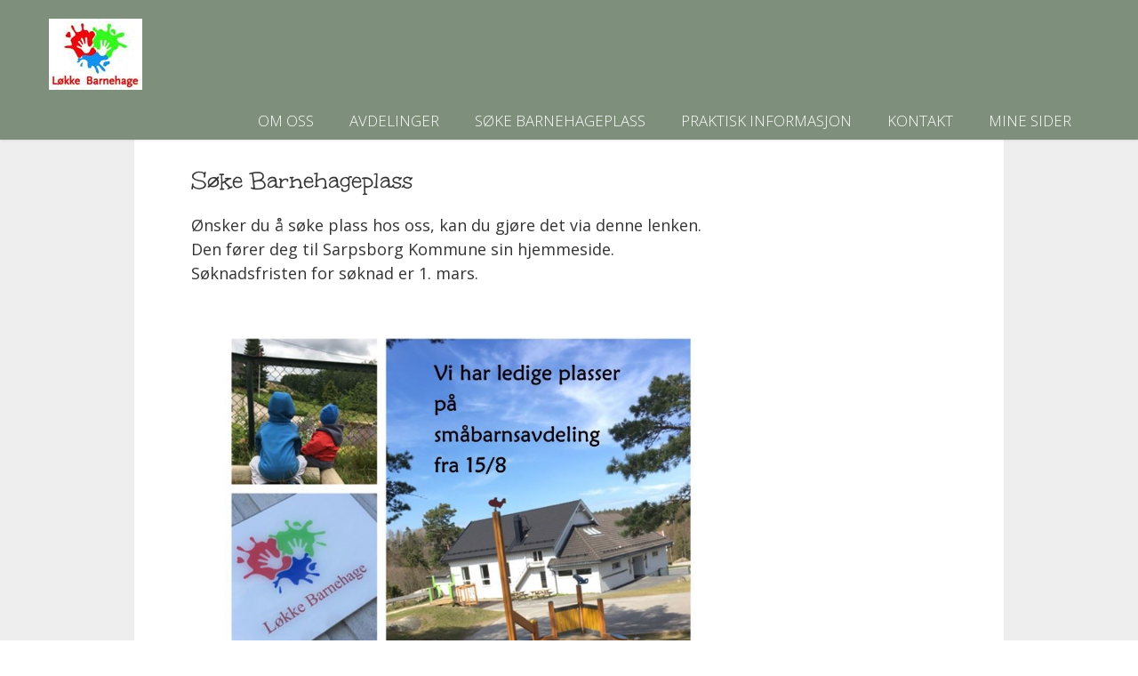

--- FILE ---
content_type: text/html; charset=utf-8
request_url: https://lokkebhg.no/Innhold/Side/97397
body_size: 3601
content:


<!DOCTYPE html>
<html lang="nb" dir="ltr">
<head>
    <meta content="PBL Kidplan" charset="utf-8" />
    <meta name="description" content="
&#216;nsker du &#229; s&#248;ke plass hos oss, kan du gj&#248;re det via denne lenken.
Den f&#248;rer deg til Sarpsborg Kommune sin hjemmeside.
S&#248;knadsfristen for s&#248;knad er 1. mars." />
    <meta name="keywords" />

        <meta name="viewport" content="width=device-width, initial-scale=1.0" />

    <script type="text/plain" data-cookiecategory="analytics">
    var appInsights=window.appInsights||function(config)
    {
        function r(config){ t[config] = function(){ var i = arguments; t.queue.push(function(){ t[config].apply(t, i)})} }
        var t = { config:config},u=document,e=window,o='script',s=u.createElement(o),i,f;for(s.src=config.url||'//az416426.vo.msecnd.net/scripts/a/ai.0.js',u.getElementsByTagName(o)[0].parentNode.appendChild(s),t.cookie=u.cookie,t.queue=[],i=['Event','Exception','Metric','PageView','Trace','Ajax'];i.length;)r('track'+i.pop());return r('setAuthenticatedUserContext'),r('clearAuthenticatedUserContext'),config.disableExceptionTracking||(i='onerror',r('_'+i),f=e[i],e[i]=function(config, r, u, e, o) { var s = f && f(config, r, u, e, o); return s !== !0 && t['_' + i](config, r, u, e, o),s}),t
    }({
        instrumentationKey:'3ead8dbc-c366-4609-8677-26096aaddecc'
    });
        
    window.appInsights=appInsights;
    appInsights.trackPageView();
</script>

    <link href="/Dist/Vendor/Font-Awesome/css/fontawesome.min.css" rel="stylesheet" />
    <link href="/Dist/Vendor/Font-Awesome/css/light.min.css" rel="stylesheet" />
    <link href="/Dist/Vendor/Font-Awesome/css/regular.min.css" rel="stylesheet" />
    <link href="/Dist/Vendor/Font-Awesome/css/solid.min.css" rel="stylesheet" />
    <link href='https://fonts.googleapis.com/css?family=Open+Sans:300italic,400italic,600italic,700italic,800italic,400,300,600,700,800' rel='stylesheet' type='text/css'>
    <link href="/Content/Vendor/jquery-ui.css" rel="stylesheet" type="text/css" />
    <link href="/Scripts/cookieconsent/cookieconsent.css" rel="stylesheet" type="text/css" />
    <title>S&#248;ke Barnehageplass</title>
    <script src="/Scripts/jquery-1.8.3.min.js" type="text/javascript"></script>
    <script src="/Scripts/jquery.unobtrusive-ajax.min.js" type="text/javascript"></script>
    <script src="/Scripts/modernizr-1.7.min.js" type="text/javascript"></script>
    <script src="/Scripts/jquery-ui-1.9.2.min.js" type="text/javascript"></script>
    <script src="/Scripts/Pbl/popup.js" type="text/javascript"></script>
    <script src="/Scripts/spin.min.js" type="text/javascript"></script>
    <script src="/Scripts/Pbl/function.js" type="text/javascript"></script>
    <script src="/Scripts/Pbl/jquery.cycle.all.js" type="text/javascript"></script>
    <script src="/Scripts/hammer.min.js" type="text/javascript"></script>
    <script defer src="/Scripts/cookieconsent/cookieconsent.js" type="text/javascript"></script>
    <script defer src="/Scripts/Pbl/cookieconsent-init.js?v=134139904480000000" type="text/javascript"></script>

    <link rel="apple-touch-icon" sizes="57x57" href="/Content/gfx/fav_icons/apple-icon-57x57.png">
    <link rel="apple-touch-icon" sizes="60x60" href="/Content/gfx/fav_icons/apple-icon-60x60.png">
    <link rel="apple-touch-icon" sizes="72x72" href="/Content/gfx/fav_icons/apple-icon-72x72.png">
    <link rel="apple-touch-icon" sizes="76x76" href="/Content/gfx/fav_icons/apple-icon-76x76.png">
    <link rel="apple-touch-icon" sizes="114x114" href="/Content/gfx/fav_icons/apple-icon-114x114.png">
    <link rel="apple-touch-icon" sizes="120x120" href="/Content/gfx/fav_icons/apple-icon-120x120.png">
    <link rel="apple-touch-icon" sizes="144x144" href="/Content/gfx/fav_icons/apple-icon-144x144.png">
    <link rel="apple-touch-icon" sizes="152x152" href="/Content/gfx/fav_icons/apple-icon-152x152.png">
    <link rel="apple-touch-icon" sizes="180x180" href="/Content/gfx/fav_icons/apple-icon-180x180.png">
    <link rel="icon" type="image/png" sizes="192x192" href="/Content/gfx/fav_icons/android-icon-192x192.png">
    <link rel="icon" type="image/png" sizes="32x32" href="/Content/gfx/fav_icons/favicon-32x32.png">
    <link rel="icon" type="image/png" sizes="96x96" href="/Content/gfx/fav_icons/favicon-96x96.png">
    <link rel="icon" type="image/png" sizes="16x16" href="/Content/gfx/fav_icons/favicon-16x16.png">
    <link rel="manifest" href="/Content/gfx/fav_icons/manifest.json">
    <meta name="msapplication-TileColor" content="#ffffff">
    <meta name="msapplication-TileImage" content="/Content/gfx/fav_icons/ms-icon-144x144.png">
    <meta name="theme-color" content="#ffffff">
    
        
            <meta property="og:image" content="https://img.kidplan.com/storyimage/?id=f405d5c0-1f93-41bd-9f2f-2d6ceaeb1754.jpg&amp;oid=1233&amp;token=" />
        

<link href="/Dist/Themes/_Font/fontUnkempt.min.css?v=134139904480000000" rel="stylesheet" type="text/css" />
        <link href="/Dist/Themes/headerBar.min.css?v=134139904480000000" rel="stylesheet" type="text/css" />
        <link href="/Dist/Themes/SimpleShoes/thSimpleShoes.min.css?v=134139904480000000" rel="stylesheet" type="text/css" />
        <link href="/Dist/Themes/_Color/colorGreenSimple.min.css?v=134139904480000000" rel="stylesheet" type="text/css" />
        <link href="/Dist/Themes/SimpleShoes/thSimpleShoesBar.min.css?v=134139904480000000" rel="stylesheet" type="text/css" />

    <link href="/Dist/Themes/styles.min.css?v=134139904480000000" rel="stylesheet" type="text/css" />
    
</head>
<body class="user responsive" id="site-body">  
    <div class="content-wrapper">
        <div class="skip">
            <a href="#content">Hopp til innhold</a>
        </div>
        <div class="headerWrapper">
            <div class="header">               
                <div class="logo">
                    <a href="/Admin2">
                            <img id="imgPreview" src="https://img.kidplan.com/kindergartenlogo/?id=3a6314e9-6c7e-4e78-9fcc-b1399a41a838.jpg&amp;oid=1233&amp;token=&amp;size=f958x80" alt="" />
                    </a>                   
                    <div id="kindergarten-name" style="font-size: 20px; padding: 0 0 0 15px; display:none;">L&#248;kke Barnehage SA</div>                   
                    <div style="float:right; width:110px !important" class="social">
                                                                    </div>
                </div>
                <div class="trend toggle-menu-btn" style="display:none; font-size:5vw; float:right;">
                    <a href="#" class="js-toggle-menu-btn" onclick="return false;"><i class="fal fa-bars"></i></a>
                </div>
            </div>
            <div class="mainMenu">
                

<ul class="clearfix trend line1">
    <li class="toggle-menu-btn line1li">
        <a href="#" class="js-toggle-menu-btn item1" onclick="return false;">Meny</a>
    </li>
    <li class="trend toggle-menu-btnx line1li" style="display:none; font-size:25px;">
        <a href="#" class="js-toggle-menu-btn item1" onclick="return false;"><i class="fal fa-align-justify"></i></a>
    </li>

        <li class='home'>
            <a href="/"><i class='fa fa-home'></i></a>
        </li>
        <li class='mypages visible-xs-bhgweb'>
            <a href="https://app.kidplan.com/LogOn?kid=1233">Mine sider</a>
        </li>
        <li class='default'>
            <a href="#">Om oss</a>
                <ul>
                        <li>
                            <a href="/Informasjon/AnsattListe">Ansatte</a>
                        </li>
                        <li>
                            <a href="/Innhold/Side/97298">Åpningstider</a>
                        </li>
                        <li>
                            <a href="/Innhold/Side/98930">Eierstyret</a>
                        </li>
                        <li>
                            <a href="/Innhold/Side/98933">Samarbeidsutvalget</a>
                        </li>
                </ul>
        </li>
        <li class='default'>
            <a href="#">Avdelinger</a>
                <ul>
                        <li>
                            <a href="/Innhold/Side/97296">Marihøna</a>
                        </li>
                        <li>
                            <a href="/Innhold/Side/97396">Tusenbeinet</a>
                        </li>
                </ul>
        </li>
        <li class='default'>
            <a href="/Innhold/Side/97397">Søke Barnehageplass</a>
        </li>
        <li class='default'>
            <a href="#">Praktisk informasjon</a>
                <ul>
                        <li>
                            <a href="/Innhold/Side/97274">Dagsrytme</a>
                        </li>
                        <li>
                            <a href="/Innhold/Side/97295">Måltider</a>
                        </li>
                        <li>
                            <a href="/Innhold/Side/97398">Planleggingsdager</a>
                        </li>
                </ul>
        </li>
        <li class='contact'>
            <a href="/Informasjon/Kontakt">Kontakt</a>
        </li>
        <li class='mypages hidden-xs-bhgweb'>
            <a href="https://app.kidplan.com/LogOn?kid=1233">Mine sider</a>
        </li>
</ul>


            </div>
            
        </div>
        



<div id="content" class="page webpage clearfix">


        <div class="userMain clearboth has-main-image">
            <h class="main-title">
                <h1>S&#248;ke Barnehageplass</h1>
            </h>
            <p class="ingress">
Ønsker du å søke plass hos oss, kan du gjøre det via denne lenken.
Den fører deg til Sarpsborg Kommune sin hjemmeside.
Søknadsfristen for søknad er 1. mars.</p>
            <div class="main-image-wrapper">
                    <img class="main-image" src="https://img.kidplan.com/storyimage/?id=f405d5c0-1f93-41bd-9f2f-2d6ceaeb1754.jpg&amp;oid=1233&amp;token=&amp;size=f2048x1440" alt="" />
            </div>

            <div class="webpage-content">
                <p class=""> <p><a href="https://www.sarpsborg.com/barn-og-skole/barnehage/#heading-h2-1">https://www.sarpsborg.com/barn-og-skole/barnehage/#heading-h2-1</a></p> </p>
            </div>
            <script>
                $(document).ready(function () {
                    $('table[border=1] td').css('border', '1px solid #000');
                });
            </script>
        </div>



    
</div>
        <div class="footer clearfix">
            <div class="columnWrapper">
                <div class="column">
                    <h1>
                        Kontakt
                    </h1>
                    <p>
                        L&#248;kke Barnehage SA<br />
                    R&#248;nneldveien 440<br />
                    1746 Skjeberg
                </p>
                <p>
                        <span>T:&nbsp;99523593<br /></span>
                    <span id="footer-email">E:&nbsp;<a href="mailto:post@lokkebhg.no">post@lokkebhg.no</a></span>
                </p>                
            </div>

            <div class="column">
                <h1>Åpningstid:</h1><p>Kl 06.30-16.30 mandag - fredag</p>
            </div>
            <div class="column slogan">
                <div class="social-media">
                                                        </div>
                "Alle skal oppleve at de er verdifulle, og ha det godt i barnehagen"<br /><br />"Lek er næring til all læring"
            </div>
        </div>        
    </div>
</div>
</body>
</html>

